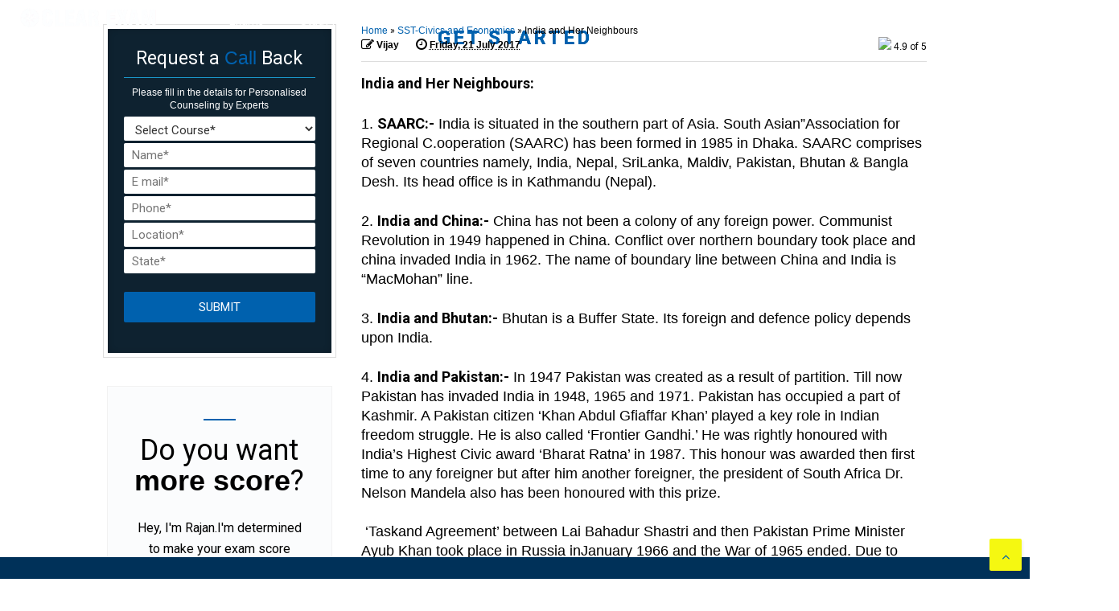

--- FILE ---
content_type: text/html; charset=utf-8
request_url: https://www.google.com/recaptcha/api2/aframe
body_size: 266
content:
<!DOCTYPE HTML><html><head><meta http-equiv="content-type" content="text/html; charset=UTF-8"></head><body><script nonce="jeHzvl0GD0QnaWeQHyH25A">/** Anti-fraud and anti-abuse applications only. See google.com/recaptcha */ try{var clients={'sodar':'https://pagead2.googlesyndication.com/pagead/sodar?'};window.addEventListener("message",function(a){try{if(a.source===window.parent){var b=JSON.parse(a.data);var c=clients[b['id']];if(c){var d=document.createElement('img');d.src=c+b['params']+'&rc='+(localStorage.getItem("rc::a")?sessionStorage.getItem("rc::b"):"");window.document.body.appendChild(d);sessionStorage.setItem("rc::e",parseInt(sessionStorage.getItem("rc::e")||0)+1);localStorage.setItem("rc::h",'1768818189539');}}}catch(b){}});window.parent.postMessage("_grecaptcha_ready", "*");}catch(b){}</script></body></html>

--- FILE ---
content_type: application/javascript; charset=UTF-8
request_url: https://wi.likebtn.com/w/i/?s=%7B%22h%22%3A%22www.clearctet.com%22%2C%22s%22%3A%22%22%2C%22i%22%3A%5B%220ef341c84a05%22%5D%7D&lb=lb_json
body_size: -329
content:
lb_json({"p":0,"di":0,"e":"","is":[{"ha":"0ef341c84a05","l":0,"d":0}]})

--- FILE ---
content_type: application/javascript; charset=utf-8
request_url: https://clientcdn.pushengage.com/core/a199524719c45c416c039735d53f3719.js
body_size: 469
content:
(function(w, d) {
    w.PushEngage = w.PushEngage || [];
    PushEngage.push(['init', {
        appId: 'a199524719c45c416c039735d53f3719',
        isLegacySDK: true,
        isShopifySite: false
    }]);

    const e = d.createElement('script');

    e.src = 'https://clientcdn.pushengage.com/sdks/pushengage-web-sdk.js';
    e.async = true;
    e.type = 'text/javascript';
    d.head.appendChild(e);
  })(window, document);(()=>{"use strict";var e={65:(e,n)=>{Object.defineProperty(n,"__esModule",{value:!0}),n.getV1SDKMethods=void 0;n.getV1SDKMethods=function(){return{subscribe:function(e,n){window._peq=window._peq||[],window._peq.push(["init",e,n])},isSubscribed:function(e){window._peq=window._peq||[],window._peq.push(["is-subscribed",e])},addSubscriberToSegment:function(e,n){window._peq=window._peq||[],window._peq.push(["add-to-segment",e,n])},removeSubscriberFromSegment:function(e,n){window._peq=window._peq||[],window._peq.push(["remove-to-segment",e,n])},addProfileId:function(e,n){window._peq=window._peq||[],window._peq.push(["add-to-profile",e,n])},addSubscriberToDynamicSegment:function(e,n,o){window._peq=window._peq||[],window._peq.push(["add-to-dynamic-segment",e,n,o])},addSegmentsInStorage:function(){}}}}},n={};function o(i){var d=n[i];if(void 0!==d)return d.exports;var t=n[i]={exports:{}};return e[i](t,t.exports,o),t.exports}var i;i=o(65),"undefined"!=typeof window&&(window._pe=Object.freeze((0,i.getV1SDKMethods)()))})();

--- FILE ---
content_type: text/javascript; charset=UTF-8
request_url: https://www.clearctet.com/feeds/posts/default/-/SST-Civics%20and%20Economics?max-results=3&start-index=3&alt=json-in-script&callback=jQuery21408743124819649104_1768818186058&_=1768818186059
body_size: 7880
content:
// API callback
jQuery21408743124819649104_1768818186058({"version":"1.0","encoding":"UTF-8","feed":{"xmlns":"http://www.w3.org/2005/Atom","xmlns$openSearch":"http://a9.com/-/spec/opensearchrss/1.0/","xmlns$blogger":"http://schemas.google.com/blogger/2008","xmlns$georss":"http://www.georss.org/georss","xmlns$gd":"http://schemas.google.com/g/2005","xmlns$thr":"http://purl.org/syndication/thread/1.0","id":{"$t":"tag:blogger.com,1999:blog-5140436504468951946"},"updated":{"$t":"2025-07-14T09:20:32.831+05:30"},"category":[{"term":"CTET"},{"term":"DSSSB"},{"term":"Latest Articles"},{"term":"Quiz"},{"term":"NCF"},{"term":"KVS"},{"term":"Study Notes"},{"term":"Child Development"},{"term":"Child Pedagogy"},{"term":"CDP"},{"term":"Child Development Pedagogy"},{"term":"Mock test"},{"term":"CTET QUIZ"},{"term":"Reasoning"},{"term":"SST-History"},{"term":"English"},{"term":"Verbal Ability"},{"term":"Notification"},{"term":"English-Pedagogy"},{"term":"Syllabus"},{"term":"Quant"},{"term":"Quantitative Aptitude"},{"term":"Revision of the Day"},{"term":"EVS Pedagogy"},{"term":"SST- Geography"},{"term":"SST-Civics and Economics"},{"term":"English Pedagogy"},{"term":"Maths Pedagogy"},{"term":"SST Pedagogy"},{"term":"Science Pedagogy"},{"term":"admit-card"},{"term":"Featured"},{"term":"Results"},{"term":"Cloze Test"},{"term":"Latest News"},{"term":"DSSSB Coaching"},{"term":"EVS-Pedagogy"},{"term":"Cut Off"},{"term":"DSSSB Teachers"},{"term":"Educational Psychology"},{"term":"Other Pedagogy"},{"term":"Answer Key"},{"term":"Clock Calendar"},{"term":"Imp-Tips"},{"term":"PRT"},{"term":"Quant Notes"},{"term":"Alphabetical Series"},{"term":"Analogies"},{"term":"CTET 2020 Notification"},{"term":"CTET Coaching"},{"term":"Coding Decoding"},{"term":"English Grammar"},{"term":"Exams"},{"term":"Hindi"},{"term":"Idioms"},{"term":"Number Series"},{"term":"Seating Arrangement"},{"term":"Spelling"},{"term":"Venn Diagram"},{"term":"Vocabulary"},{"term":"Blood Relation"},{"term":"CTET 2020"},{"term":"Ctet eligibility"},{"term":"DSSSB Exam"},{"term":"Direction Sense Test"},{"term":"Download kvs Syllabus"},{"term":"Grammar"},{"term":"Jumbled Sentences"},{"term":"Number Puzzle"},{"term":"PGT"},{"term":"Psychology"},{"term":"Syllogism"},{"term":"Teachers Vacancies"},{"term":"UPTET 2019 Answer Key"},{"term":"ctet application form"},{"term":"ctet study material for maths and science"},{"term":"kvs syllabus primary teacher"},{"term":"kvs teacher recruitment 2018"},{"term":"news"},{"term":"Allegation"},{"term":"Anagrams"},{"term":"Average"},{"term":"CTET Application Form 2018"},{"term":"CTET Coaching in Dwarka"},{"term":"CTET Coaching in New Seemapuri"},{"term":"CTET Eligibility Criteria 2018"},{"term":"CTET Eligibility Criteria 2019"},{"term":"CTET Preparation"},{"term":"CTET Question Papers"},{"term":"CTET-2017"},{"term":"Cistern"},{"term":"Compound Interest"},{"term":"Ctet application"},{"term":"DSSSB 2020 Teacher Recruitment"},{"term":"DSSSB 2020 Teacher Recruitment Notification OUT"},{"term":"DSSSB Admit card"},{"term":"DSSSB Teachers Selection"},{"term":"Data Interpretation"},{"term":"Development Process"},{"term":"Dice Test"},{"term":"Distance"},{"term":"EXAM"},{"term":"Education"},{"term":"Eligibility"},{"term":"Environment"},{"term":"Forgetting"},{"term":"General Science-Biology"},{"term":"Geometry"},{"term":"Guest Teachers"},{"term":"Hall Ticket"},{"term":"Heights \u0026 Distance"},{"term":"Heredity"},{"term":"Intelligence"},{"term":"KVS syllabus"},{"term":"Latest-Articles"},{"term":"Learning"},{"term":"MOCK TEST-DSSSB QUIZ"},{"term":"Memory"},{"term":"Mensuration"},{"term":"Mixture"},{"term":"Motivation"},{"term":"Notifications"},{"term":"Number System"},{"term":"Partnership"},{"term":"Percentage"},{"term":"Permutation Combination"},{"term":"Personality"},{"term":"Pipes"},{"term":"Probability"},{"term":"Profit Loss"},{"term":"Progression"},{"term":"Question Paper"},{"term":"Ratio Proportion"},{"term":"Religious-Social"},{"term":"Simple Interest"},{"term":"Speed"},{"term":"TGT"},{"term":"Time"},{"term":"UPTET 2019"},{"term":"UPTET 2019 Result"},{"term":"UPTET news"},{"term":"Vacancy"},{"term":"Work"},{"term":"answer-key"},{"term":"best ctet coaching in delhi"},{"term":"cbse ctet admit card"},{"term":"ctet application form last date"},{"term":"ctet coaching centre delhi"},{"term":"ctet coaching in delhi"},{"term":"ctet coaching institute in delhi"},{"term":"ctet exam admit card"},{"term":"ctet exam study material"},{"term":"ctet examination pattern"},{"term":"ctet hall ticket"},{"term":"ctet preparation books"},{"term":"ctet previous paper"},{"term":"ctet previous year solved paper"},{"term":"ctet result"},{"term":"ctet study material"},{"term":"ctet study material in english"},{"term":"ctet syllabus 2018"},{"term":"ctet syllabus 2019"},{"term":"dsssb admit card 2018"},{"term":"dsssb admit card download"},{"term":"dsssb eligibility criteria"},{"term":"dsssb exam syllabus"},{"term":"dsssb pgt eligibility list"},{"term":"dsssb study material"},{"term":"dsssb study material pdf"},{"term":"dsssb teachers eligibility criteria"},{"term":"how to prepare for ctet 2018"},{"term":"job alerts"},{"term":"kvs dass exam date 2018"},{"term":"kvs exam pattern for pgt english"},{"term":"kvs latest updates"},{"term":"kvs online recruitment 2018"},{"term":"kvs syllabus 2019"},{"term":"kvs syllabus pgt hindi"},{"term":"kvs tgt maths syllabus"},{"term":"kvs tgt pgt recruitment 2018"},{"term":"study material for dsssb exam"}],"title":{"type":"text","$t":"Clear CTET - Coaching Institute for CTET, DSSSB and KVS"},"subtitle":{"type":"html","$t":"Clear Exam, an initiative by Success Mantra is a coaching institute for CTET\/DSSSB\/KVS in Delhi which provides quality education to students preparing for CTET, DSSSB and KVS."},"link":[{"rel":"http://schemas.google.com/g/2005#feed","type":"application/atom+xml","href":"https:\/\/www.clearctet.com\/feeds\/posts\/default"},{"rel":"self","type":"application/atom+xml","href":"https:\/\/www.blogger.com\/feeds\/5140436504468951946\/posts\/default\/-\/SST-Civics+and+Economics?alt=json-in-script\u0026start-index=3\u0026max-results=3"},{"rel":"alternate","type":"text/html","href":"https:\/\/www.clearctet.com\/search\/label\/SST-Civics%20and%20Economics"},{"rel":"hub","href":"http://pubsubhubbub.appspot.com/"},{"rel":"previous","type":"application/atom+xml","href":"https:\/\/www.blogger.com\/feeds\/5140436504468951946\/posts\/default\/-\/SST-Civics+and+Economics\/-\/SST-Civics+and+Economics?alt=json-in-script\u0026start-index=1\u0026max-results=3"},{"rel":"next","type":"application/atom+xml","href":"https:\/\/www.blogger.com\/feeds\/5140436504468951946\/posts\/default\/-\/SST-Civics+and+Economics\/-\/SST-Civics+and+Economics?alt=json-in-script\u0026start-index=6\u0026max-results=3"}],"author":[{"name":{"$t":"Admin"},"uri":{"$t":"http:\/\/www.blogger.com\/profile\/00259023380863875444"},"email":{"$t":"noreply@blogger.com"},"gd$image":{"rel":"http://schemas.google.com/g/2005#thumbnail","width":"16","height":"16","src":"https:\/\/img1.blogblog.com\/img\/b16-rounded.gif"}}],"generator":{"version":"7.00","uri":"http://www.blogger.com","$t":"Blogger"},"openSearch$totalResults":{"$t":"12"},"openSearch$startIndex":{"$t":"3"},"openSearch$itemsPerPage":{"$t":"3"},"entry":[{"id":{"$t":"tag:blogger.com,1999:blog-5140436504468951946.post-8539942787558203468"},"published":{"$t":"2017-07-21T17:00:00.002+05:30"},"updated":{"$t":"2017-07-21T17:00:41.236+05:30"},"category":[{"scheme":"http://www.blogger.com/atom/ns#","term":"SST-Civics and Economics"}],"title":{"type":"text","$t":"Democracy and Political Parties"},"content":{"type":"html","$t":"\u003Cdiv dir=\"ltr\" style=\"text-align: left;\" trbidi=\"on\"\u003E\n\u003Cspan style=\"background-color: white; font-family: Arial, Tahoma, Helvetica, FreeSans, sans-serif; font-size: 18px;\"\u003E\u003Cb\u003EDemocracy and Political Parties:\u003C\/b\u003E\u003C\/span\u003E\u003Cbr \/\u003E\n\u003Cspan style=\"background-color: white; color: #333333; font-family: Arial, Tahoma, Helvetica, FreeSans, sans-serif; font-size: 18px;\"\u003E\u003Cb\u003E\u003Cbr \/\u003E\u003C\/b\u003E\u003C\/span\u003E\n\u003Cspan style=\"font-family: Arial, Tahoma, Helvetica, FreeSans, sans-serif;\"\u003E\u003Cspan style=\"font-size: 18px;\"\u003E\u003Cb\u003EDemocracy:-\u003C\/b\u003E The Glorious Revolution which developed the democracy took place in 1688 in England. It is also known as Blood less Revolution. The Modern Democracy began in Europe.\u003C\/span\u003E\u003C\/span\u003E\u003Cbr \/\u003E\n\u003Cspan style=\"font-family: Arial, Tahoma, Helvetica, FreeSans, sans-serif;\"\u003E\u003Cspan style=\"font-size: 18px;\"\u003E\u003Cspan style=\"white-space: pre;\"\u003E \u003C\/span\u003EA Government consists of (i) the legislature, (ii) the executive and (iii) the judiciary.\u003C\/span\u003E\u003C\/span\u003E\u003Cbr \/\u003E\n\u003Cspan style=\"font-family: Arial, Tahoma, Helvetica, FreeSans, sans-serif;\"\u003E\u003Cspan style=\"font-size: 18px;\"\u003E\u003Cbr \/\u003E\u003C\/span\u003E\u003C\/span\u003E\n\u003Cspan style=\"font-family: Arial, Tahoma, Helvetica, FreeSans, sans-serif;\"\u003E\u003Cspan style=\"font-size: 18px;\"\u003E\u003Cb\u003EElections and Political Parties:-\u003C\/b\u003E\u003C\/span\u003E\u003C\/span\u003E\u003Cbr \/\u003E\n\u003Cspan style=\"font-family: Arial, Tahoma, Helvetica, FreeSans, sans-serif;\"\u003E\u003Cspan style=\"font-size: 18px;\"\u003E(1)\u003Cspan style=\"white-space: pre;\"\u003E \u003C\/span\u003ETo make sure that elections are free and fair, elections are managed by an independent body called the Election Commission. The Election Commissioners are appointed by the President. The Election Commission manages the election of the President, Vice President, Lok Sabha, Rajya Sabha, Vidhan Sabha and Vidhan Parishads. The head of the Election Commission is the Chief Election Commissioner. It is the Commission’s task to approve election symbols to the political parties, it can cancel the election symbol of any political party and it gives and cancels as well as the recognition of the political parties.\u003C\/span\u003E\u003C\/span\u003E\u003Cbr \/\u003E\n\u003Cspan style=\"font-family: Arial, Tahoma, Helvetica, FreeSans, sans-serif;\"\u003E\u003Cspan style=\"font-size: 18px;\"\u003E(2)\u003Cspan style=\"white-space: pre;\"\u003E \u003C\/span\u003EIn America there is a Bi-Party System (Two-Parry System) (1) Democratic Party and (2) Republican party\u003C\/span\u003E\u003C\/span\u003E\u003Cbr \/\u003E\n\u003Cspan style=\"font-family: Arial, Tahoma, Helvetica, FreeSans, sans-serif;\"\u003E\u003Cspan style=\"font-size: 18px;\"\u003E(3)\u003Cspan style=\"white-space: pre;\"\u003E \u003C\/span\u003E\u003Cb\u003ESymbols:- \u003C\/b\u003EIn Britain there are three Parties (1) Conservative (2) Labour (3) Liberal\u003C\/span\u003E\u003C\/span\u003E\u003Cbr \/\u003E\n\u003Cspan style=\"font-family: Arial, Tahoma, Helvetica, FreeSans, sans-serif;\"\u003E\u003Cspan style=\"font-size: 18px;\"\u003E(4)\u003Cspan style=\"white-space: pre;\"\u003E \u003C\/span\u003EIndia have multi-party system.\u003C\/span\u003E\u003C\/span\u003E\u003Cbr \/\u003E\n\u003Cspan style=\"font-family: Arial, Tahoma, Helvetica, FreeSans, sans-serif;\"\u003E\u003Cspan style=\"font-size: 18px;\"\u003E(5)\u003Cspan style=\"white-space: pre;\"\u003E \u003C\/span\u003EIn India, a party is called a national party, if it is recognised by the Election Commission in four or more states.\u003C\/span\u003E\u003C\/span\u003E\u003Cbr \/\u003E\n\u003Cspan style=\"font-family: Arial, Tahoma, Helvetica, FreeSans, sans-serif;\"\u003E\u003Cspan style=\"font-size: 18px;\"\u003E\u003Cbr \/\u003E\u003C\/span\u003E\u003C\/span\u003E\n\u003Cspan style=\"font-family: Arial, Tahoma, Helvetica, FreeSans, sans-serif;\"\u003E\u003Cspan style=\"font-size: 18px;\"\u003E\u003Cb\u003ESome Main Regional Parties in India\u003C\/b\u003E\u003C\/span\u003E\u003C\/span\u003E\u003Cbr \/\u003E\n\u003Cspan style=\"font-family: Arial, Tahoma, Helvetica, FreeSans, sans-serif;\"\u003E\u003Cspan style=\"font-size: 18px;\"\u003E\u003Cb\u003EUttar Pradesh\u003C\/b\u003E - Samaj Vadi Party, Bahujan Samaj Party ; \u003Cb\u003EAndhra Pradesh\u003C\/b\u003E— Telgu Desham ;\u003Cb\u003ETamil Nadu\u003C\/b\u003E - D.M.K., Anna D.M.K. \u0026amp; T.M.C ; \u003Cb\u003ESikkim \u003C\/b\u003E— Sikkim Sangram Parishad; \u003Cb\u003EMaharashtra\u003C\/b\u003E -Shiv Sena ; \u003Cb\u003EJ \u0026amp; K \u003C\/b\u003E-National Conference and People’s Democratic Party; \u003Cb\u003EPunjab \u003C\/b\u003E~ Akali Dal;\u003Cb\u003E Haryana\u003C\/b\u003E — Haryana Vikas Party and Indian Lok Dal ; \u003Cb\u003EAssam\u003C\/b\u003E - Assam Gana Parishad ; \u003Cb\u003EBihar \u003C\/b\u003E~ Rashtriya Janta. Dal.\u003C\/span\u003E\u003C\/span\u003E\u003Cbr \/\u003E\n\u003Cspan style=\"font-family: Arial, Tahoma, Helvetica, FreeSans, sans-serif;\"\u003E\u003Cspan style=\"font-size: 18px;\"\u003E\u003Cbr \/\u003E\u003C\/span\u003E\u003C\/span\u003E\n\u003Cspan style=\"font-family: Arial, Tahoma, Helvetica, FreeSans, sans-serif;\"\u003E\u003Cspan style=\"font-size: 18px;\"\u003E\u003Cb\u003ESome facts about some important parties:-\u003C\/b\u003E\u003C\/span\u003E\u003C\/span\u003E\u003Cbr \/\u003E\n\u003Cspan style=\"font-family: Arial, Tahoma, Helvetica, FreeSans, sans-serif;\"\u003E\u003Cspan style=\"font-size: 18px;\"\u003E(1)\u003Cspan style=\"white-space: pre;\"\u003E \u003C\/span\u003E\u003Cb\u003ECongress:- \u003C\/b\u003EFounded by a retired ICS. Officer A.O. Hume in 1885.-Pt. Jawaharlal Nehru remained the Prime Minister since 1947 to 1964, Sh. Lal Bahadur Shastri from 1964 to 1966, Smt. Indira Gandhi from 1966 to 1977 \u0026amp; again from 1980 to 1984. Rajiv Gandhi from 1984 to 1989. Narshima Rao from 1991 to 1996 remained the Prime Minister Congress (Indira) was founded in 1978.\u003C\/span\u003E\u003C\/span\u003E\u003Cbr \/\u003E\n\u003Cspan style=\"font-family: Arial, Tahoma, Helvetica, FreeSans, sans-serif;\"\u003E\u003Cspan style=\"font-size: 18px;\"\u003E(2)\u003Cspan style=\"white-space: pre;\"\u003E \u003C\/span\u003E\u003Cb\u003EJanta Party:- \u003C\/b\u003EFounded in 1977 by Jai Prakash Narayan. (Morarji Desai was the P.M. of India in 1977)\u003C\/span\u003E\u003C\/span\u003E\u003Cbr \/\u003E\n\u003Cspan style=\"font-family: Arial, Tahoma, Helvetica, FreeSans, sans-serif;\"\u003E\u003Cspan style=\"font-size: 18px;\"\u003E(3)\u003Cspan style=\"white-space: pre;\"\u003E \u003C\/span\u003E\u003Cb\u003EBXP:- \u003C\/b\u003EFirst known as Jan Sangh, B.J.P. was founded in 1980. In 1996, 1998 and 1999, Atal Behari Vajpayee became the P.M. of India.\u003C\/span\u003E\u003C\/span\u003E\u003Cbr \/\u003E\n\u003Cspan style=\"font-family: Arial, Tahoma, Helvetica, FreeSans, sans-serif;\"\u003E\u003Cspan style=\"font-size: 18px;\"\u003E(4)\u003Cspan style=\"white-space: pre;\"\u003E \u003C\/span\u003E\u003Cb\u003ELok Dal:- \u003C\/b\u003EFounded by Sh. Charan Singh in 1979.\u003C\/span\u003E\u003C\/span\u003E\u003Cbr \/\u003E\n\u003Cspan style=\"font-family: Arial, Tahoma, Helvetica, FreeSans, sans-serif;\"\u003E\u003Cspan style=\"font-size: 18px;\"\u003E(5)\u003Cspan style=\"white-space: pre;\"\u003E \u003C\/span\u003E\u003Cb\u003EJanta Dal:\u003C\/b\u003E- Founded by V.P. Singh in 1989. V.P. Singh was the P.M. in 1989.\u003C\/span\u003E\u003C\/span\u003E\u003Cbr \/\u003E\n\u003Cspan style=\"font-family: Arial, Tahoma, Helvetica, FreeSans, sans-serif;\"\u003E\u003Cspan style=\"background-color: white; font-size: 18px;\"\u003E\u003C\/span\u003E\u003C\/span\u003E\u003Cbr \/\u003E\n\u003Cspan style=\"font-family: Arial, Tahoma, Helvetica, FreeSans, sans-serif;\"\u003E\u003Cspan style=\"font-size: 18px;\"\u003E(6)\u003Cspan style=\"white-space: pre;\"\u003E \u003C\/span\u003E\u003Cb\u003ECommunist Parties:-\u003C\/b\u003E Formed in 1925. In India there are two Communist Parties, the C.P.I, and C.P.I. (Marxist). These two parties had a common origin but in 1964 those two broke away from the C.P.I, fromed the CPI (M). At present, the CPI (M) has a great deal of support in West Bengal, Tripura and Kerala.\u003C\/span\u003E\u003C\/span\u003E\u003Cbr \/\u003E\n\u003Cdiv\u003E\n\u003Cbr \/\u003E\u003C\/div\u003E\n\u003C\/div\u003E\n"},"link":[{"rel":"edit","type":"application/atom+xml","href":"https:\/\/www.blogger.com\/feeds\/5140436504468951946\/posts\/default\/8539942787558203468"},{"rel":"self","type":"application/atom+xml","href":"https:\/\/www.blogger.com\/feeds\/5140436504468951946\/posts\/default\/8539942787558203468"},{"rel":"alternate","type":"text/html","href":"https:\/\/www.clearctet.com\/2017\/07\/democracy-and-political-parties.html","title":"Democracy and Political Parties"}],"author":[{"name":{"$t":"Unknown"},"email":{"$t":"noreply@blogger.com"},"gd$image":{"rel":"http://schemas.google.com/g/2005#thumbnail","width":"16","height":"16","src":"https:\/\/img1.blogblog.com\/img\/b16-rounded.gif"}}]},{"id":{"$t":"tag:blogger.com,1999:blog-5140436504468951946.post-4513136316709452533"},"published":{"$t":"2017-07-21T16:56:00.004+05:30"},"updated":{"$t":"2017-07-21T16:56:46.445+05:30"},"category":[{"scheme":"http://www.blogger.com/atom/ns#","term":"SST-Civics and Economics"}],"title":{"type":"text","$t":"The Judiciary"},"content":{"type":"html","$t":"\u003Cdiv dir=\"ltr\" style=\"text-align: left;\" trbidi=\"on\"\u003E\n\u003Cspan style=\"background-color: white; font-family: Arial, Tahoma, Helvetica, FreeSans, sans-serif; font-size: 18px;\"\u003E\u003Cb\u003EThe Judiciary:\u003C\/b\u003E\u003C\/span\u003E\u003Cbr \/\u003E\n\u003Cspan style=\"background-color: white; font-family: Arial, Tahoma, Helvetica, FreeSans, sans-serif; font-size: 18px;\"\u003E\u003Cb\u003E\u003Cbr \/\u003E\u003C\/b\u003E\u003C\/span\u003E\n\u003Cspan style=\"font-family: Arial, Tahoma, Helvetica, FreeSans, sans-serif;\"\u003E\u003Cspan style=\"font-size: 18px;\"\u003EOur Judiciary is separate from our Executive. This principle is called the separation of the executive from the Judiciary. This means that as far as possible the same official should not have both executive and judicial functions. India has a single unified judicial system. This means that all other courts act under Supreme Court.\u003C\/span\u003E\u003C\/span\u003E\u003Cbr \/\u003E\n\u003Cspan style=\"font-family: Arial, Tahoma, Helvetica, FreeSans, sans-serif;\"\u003E\u003Cspan style=\"font-size: 18px;\"\u003E\u003Cbr \/\u003E\u003C\/span\u003E\u003C\/span\u003E\n\u003Cspan style=\"font-family: Arial, Tahoma, Helvetica, FreeSans, sans-serif;\"\u003E\u003Cspan style=\"font-size: 18px;\"\u003E\u003Cb\u003EDifferent Courts of the Country:-\u003C\/b\u003E\u003C\/span\u003E\u003C\/span\u003E\u003Cbr \/\u003E\n\u003Cspan style=\"font-family: Arial, Tahoma, Helvetica, FreeSans, sans-serif;\"\u003E\u003Cspan style=\"font-size: 18px;\"\u003E1.\u003Cspan style=\"white-space: pre;\"\u003E \u003C\/span\u003E\u003Cb\u003EThe Supreme Court:-\u003C\/b\u003E The Supreme Court is in New Delhi. It is made up of a Chief Justice of India and 25 other judges. The Judges of Supreme Court hold office until the age of 65. In making the appointment of the Chief Justice the President Can consult other judges of the Supreme Court but in case of the appointment of other judges, the Chief Justice is always consulted.\u003C\/span\u003E\u003C\/span\u003E\u003Cbr \/\u003E\n\u003Cspan style=\"font-family: Arial, Tahoma, Helvetica, FreeSans, sans-serif;\"\u003E\u003Cspan style=\"font-size: 18px;\"\u003E(i)\u003Cspan style=\"white-space: pre;\"\u003E \u003C\/span\u003E\u003Cb\u003EQualifications of the Chief Justice and Other Judges:-\u003C\/b\u003E Indian citizen who has served as an advocate in a High Court for at least 10 years or a judge of a High Court for 5 years or a distinguished jurist in the opinion of the President.\u003C\/span\u003E\u003C\/span\u003E\u003Cbr \/\u003E\n\u003Cspan style=\"font-family: Arial, Tahoma, Helvetica, FreeSans, sans-serif;\"\u003E\u003Cspan style=\"font-size: 18px;\"\u003E(ii)\u003Cspan style=\"white-space: pre;\"\u003E \u003C\/span\u003E\u003Cb\u003ERemoval of the Judges:-\u003C\/b\u003E The judges of the Supreme Court and the High Courts can be removed before time only by a special procedure called (Impeachment). They can be removed on the ground of proven misbehavior or incapacity. The Parliament (both houses) should pass the resolution by a two-third majority of the members present and voting, and this number again, should not be less than a majority of the total membership of the house. Then President can by an order remove the Judge. The Judge facing the impeachment is provided the chance to put his side into his defence.\u003C\/span\u003E\u003C\/span\u003E\u003Cbr \/\u003E\n\u003Cspan style=\"font-family: Arial, Tahoma, Helvetica, FreeSans, sans-serif;\"\u003E\u003Cspan style=\"font-size: 18px;\"\u003E(iii)\u003Cb\u003E\u003Cspan style=\"white-space: pre;\"\u003E \u003C\/span\u003ESalaries:- \u003C\/b\u003EThe salary of the Chief Justice of India is Rs. 100,000 and of other judges is Rs 90,000.\u003C\/span\u003E\u003C\/span\u003E\u003Cbr \/\u003E\n\u003Cspan style=\"font-family: Arial, Tahoma, Helvetica, FreeSans, sans-serif;\"\u003E\u003Cspan style=\"font-size: 18px;\"\u003E\u003Cbr \/\u003E\u003C\/span\u003E\u003C\/span\u003E\n\u003Cspan style=\"font-family: Arial, Tahoma, Helvetica, FreeSans, sans-serif;\"\u003E\u003Cspan style=\"font-size: 18px;\"\u003E\u003Cb\u003EJurisdiction of Supreme Court:-\u003C\/b\u003E\u003C\/span\u003E\u003C\/span\u003E\u003Cbr \/\u003E\n\u003Cspan style=\"font-family: Arial, Tahoma, Helvetica, FreeSans, sans-serif;\"\u003E\u003Cspan style=\"font-size: 18px;\"\u003E(1)\u003Cspan style=\"white-space: pre;\"\u003E \u003C\/span\u003E\u003Cb\u003EOriginal Jurisdiction:- \u003C\/b\u003EThe cases that can come only before the Supreme Court are called the matters of original jurisdiction. These are cases in which (i) the dispute is between the Government of India and one or more states, (ii) between the Government of India and one or more states on the one side and one or more states on the other, and (iii) between two or more states, These types of cases cannot be heared by any other court (If a citizen feels that his fundamental rights have^been taken away, he can go straight to the Supreme Court.)\u003C\/span\u003E\u003C\/span\u003E\u003Cbr \/\u003E\n\u003Cspan style=\"font-family: Arial, Tahoma, Helvetica, FreeSans, sans-serif;\"\u003E\u003Cspan style=\"font-size: 18px;\"\u003E(2)\u003Cspan style=\"white-space: pre;\"\u003E \u003C\/span\u003E\u003Cb\u003EAppellate Jurisdiction:-\u003C\/b\u003E Any person can go to Supreme Court and appeal to the Supreme Court against the decision given by the lower court (High Court or National Tribunal). Three types of appeals can be made to the Supreme Court:- (i) interpretation of Constitution (ii) Civil cases and (iii) Criminal cases.\u003C\/span\u003E\u003C\/span\u003E\u003Cbr \/\u003E\n\u003Cspan style=\"font-family: Arial, Tahoma, Helvetica, FreeSans, sans-serif;\"\u003E\u003Cspan style=\"font-size: 18px;\"\u003E(3)\u003Cspan style=\"white-space: pre;\"\u003E \u003C\/span\u003E\u003Cb\u003EAdvisory Jurisdiction:-\u003C\/b\u003E The President can consult the Supreme Court for its advice. The Supreme Court in such cases would consider it, and give its opinion to the President^ but such opinion is not binding on the President.\u003C\/span\u003E\u003C\/span\u003E\u003Cbr \/\u003E\n\u003Cspan style=\"font-family: Arial, Tahoma, Helvetica, FreeSans, sans-serif;\"\u003E\u003Cspan style=\"font-size: 18px;\"\u003ECourt of Record:- Supreme Court is a court of record.This means that all the decisions and proceedings of Supreme Court are kept as records. These decisions can be put as examples before any court.\u003C\/span\u003E\u003C\/span\u003E\u003Cbr \/\u003E\n\u003Cspan style=\"font-family: Arial, Tahoma, Helvetica, FreeSans, sans-serif;\"\u003E\u003Cspan style=\"font-size: 18px;\"\u003E\u003Cbr \/\u003E\u003C\/span\u003E\u003C\/span\u003E\n\u003Cspan style=\"font-family: Arial, Tahoma, Helvetica, FreeSans, sans-serif;\"\u003E\u003Cspan style=\"font-size: 18px;\"\u003E2.\u003Cspan style=\"white-space: pre;\"\u003E \u003C\/span\u003E\u003Cb\u003EThe High Courts:-\u003C\/b\u003E\u003C\/span\u003E\u003C\/span\u003E\u003Cbr \/\u003E\n\u003Cspan style=\"font-family: Arial, Tahoma, Helvetica, FreeSans, sans-serif;\"\u003E\u003Cspan style=\"font-size: 18px;\"\u003E(i)\u003Cspan style=\"white-space: pre;\"\u003E \u003C\/span\u003EOrdinarily every state has a High Court, but two states may have one High Court. Haryana and Punjab have one High Court (Chandigarh).\u003C\/span\u003E\u003C\/span\u003E\u003Cbr \/\u003E\n\u003Cspan style=\"font-family: Arial, Tahoma, Helvetica, FreeSans, sans-serif;\"\u003E\u003Cspan style=\"font-size: 18px;\"\u003E(ii)\u003Cspan style=\"white-space: pre;\"\u003E \u003C\/span\u003EThere are 21 High Courts in India. Although India has 28 states. Delhi is the only Union Territory which has its own High Court.\u003C\/span\u003E\u003C\/span\u003E\u003Cbr \/\u003E\n\u003Cspan style=\"font-family: Arial, Tahoma, Helvetica, FreeSans, sans-serif;\"\u003E\u003Cspan style=\"font-size: 18px;\"\u003E(iii)\u003Cspan style=\"white-space: pre;\"\u003E \u003C\/span\u003EThe High Court consists of a Chief Justice and some other judges. In case of appointing the Chief Justice of a High Court the President consults the Chief Justice oflndia and the State Govemor When he appoints the other High Court Judges, he consults apart from these two, the Chief Justice, of the High Court.\u003C\/span\u003E\u003C\/span\u003E\u003Cbr \/\u003E\n\u003Cspan style=\"font-family: Arial, Tahoma, Helvetica, FreeSans, sans-serif;\"\u003E\u003Cspan style=\"font-size: 18px;\"\u003E(iv)\u003Cspan style=\"white-space: pre;\"\u003E \u003C\/span\u003EThe Judges High Court retire at the age of 62.\u003C\/span\u003E\u003C\/span\u003E\u003Cbr \/\u003E\n\u003Cspan style=\"font-family: Arial, Tahoma, Helvetica, FreeSans, sans-serif;\"\u003E\u003Cspan style=\"background-color: white; font-size: 18px;\"\u003E\u003C\/span\u003E\u003C\/span\u003E\u003Cbr \/\u003E\n\u003Cspan style=\"font-family: Arial, Tahoma, Helvetica, FreeSans, sans-serif;\"\u003E\u003Cspan style=\"font-size: 18px;\"\u003E\u003Cb\u003EThe Qualifications:-\u003C\/b\u003E Citizen of India who has served for ten years as an official of the Judiciary, i.e., in a subordinate court; or has been an advocate of a High Court for ten years. The judges of the High Court can be transferred.\u003C\/span\u003E\u003C\/span\u003E\u003Cbr \/\u003E\n\u003Cdiv\u003E\n\u003Cbr \/\u003E\u003C\/div\u003E\n\u003Cspan style=\"background-color: white; font-family: Arial, Tahoma, Helvetica, FreeSans, sans-serif; font-size: 18px;\"\u003E\u003Cb\u003E\u003Cbr \/\u003E\u003C\/b\u003E\u003C\/span\u003E\u003C\/div\u003E\n"},"link":[{"rel":"edit","type":"application/atom+xml","href":"https:\/\/www.blogger.com\/feeds\/5140436504468951946\/posts\/default\/4513136316709452533"},{"rel":"self","type":"application/atom+xml","href":"https:\/\/www.blogger.com\/feeds\/5140436504468951946\/posts\/default\/4513136316709452533"},{"rel":"alternate","type":"text/html","href":"https:\/\/www.clearctet.com\/2017\/07\/the-judiciary.html","title":"The Judiciary"}],"author":[{"name":{"$t":"Unknown"},"email":{"$t":"noreply@blogger.com"},"gd$image":{"rel":"http://schemas.google.com/g/2005#thumbnail","width":"16","height":"16","src":"https:\/\/img1.blogblog.com\/img\/b16-rounded.gif"}}]},{"id":{"$t":"tag:blogger.com,1999:blog-5140436504468951946.post-5245752181227507359"},"published":{"$t":"2017-07-21T16:54:00.003+05:30"},"updated":{"$t":"2017-07-21T16:54:30.193+05:30"},"category":[{"scheme":"http://www.blogger.com/atom/ns#","term":"SST-Civics and Economics"}],"title":{"type":"text","$t":"The State Government"},"content":{"type":"html","$t":"\u003Cdiv dir=\"ltr\" style=\"text-align: left;\" trbidi=\"on\"\u003E\n\u003Cspan style=\"background-color: white; font-family: Arial, Tahoma, Helvetica, FreeSans, sans-serif; font-size: 18px;\"\u003E\u003Cb\u003EThe State Government:\u003C\/b\u003E\u003C\/span\u003E\u003Cbr \/\u003E\n\u003Cspan style=\"background-color: white; color: #333333; font-family: Arial, Tahoma, Helvetica, FreeSans, sans-serif; font-size: 18px;\"\u003E\u003Cbr \/\u003E\u003C\/span\u003E\n\u003Cspan style=\"font-family: Arial, Tahoma, Helvetica, FreeSans, sans-serif;\"\u003E\u003Cspan style=\"font-size: 18px;\"\u003E1.\u003Cspan style=\"white-space: pre;\"\u003E \u003C\/span\u003EIn India, we have a federal system of government. This means that we have two separate levels of government-at the centre and at the state levels.\u003C\/span\u003E\u003C\/span\u003E\u003Cbr \/\u003E\n\u003Cspan style=\"font-family: Arial, Tahoma, Helvetica, FreeSans, sans-serif;\"\u003E\u003Cspan style=\"font-size: 18px;\"\u003E2.\u003Cspan style=\"white-space: pre;\"\u003E \u003C\/span\u003EThe states in India are organised mainly on the principle of languages. Andhra-Pradesh is the first state of India organised on the principle of language (1956).\u003C\/span\u003E\u003C\/span\u003E\u003Cbr \/\u003E\n\u003Cspan style=\"font-family: Arial, Tahoma, Helvetica, FreeSans, sans-serif;\"\u003E\u003Cspan style=\"font-size: 18px;\"\u003E3.\u003Cspan style=\"white-space: pre;\"\u003E \u003C\/span\u003EAt present, the Indian Federation includes 28 States and 7 Union Territories. Seven Union Territories are—(1) Andhaman and Nicobar Islands (2) Chandigarh (3) Dadra and Nagar Haveli (4) Daman and Diu (5) Lakshadweep (6) Pondicherry and (7) National Capital Territory of Delhi.\u003C\/span\u003E\u003C\/span\u003E\u003Cbr \/\u003E\n\u003Cspan style=\"font-family: Arial, Tahoma, Helvetica, FreeSans, sans-serif;\"\u003E\u003Cspan style=\"font-size: 18px;\"\u003E\u003Cbr \/\u003E\u003C\/span\u003E\u003C\/span\u003E\n\u003Cspan style=\"font-family: Arial, Tahoma, Helvetica, FreeSans, sans-serif;\"\u003E\u003Cspan style=\"font-size: 18px;\"\u003E\u003Cb\u003EThe State Legislature:- \u003C\/b\u003EThe legislature of the states are of two types. Only 5 states have bicameral legislatures having two houses. (Uttar Pradesh, Bihar, Karnataka, Jammu \u0026amp; Kashmir, Maharashtra). Others are Unicameral, and have one house. The two houses are known as the Legislative Council or the Vidhan Parishad.\u003C\/span\u003E\u003C\/span\u003E\u003Cbr \/\u003E\n\u003Cspan style=\"font-family: Arial, Tahoma, Helvetica, FreeSans, sans-serif;\"\u003E\u003Cspan style=\"font-size: 18px;\"\u003E1.\u003Cspan style=\"white-space: pre;\"\u003E \u003C\/span\u003E\u003Cb\u003EThe Legislative Assembly or Vidhan Sabha (The Lower House):-\u003C\/b\u003E\u003C\/span\u003E\u003C\/span\u003E\u003Cbr \/\u003E\n\u003Cspan style=\"font-family: Arial, Tahoma, Helvetica, FreeSans, sans-serif;\"\u003E\u003Cspan style=\"font-size: 18px;\"\u003E(i).\u003Cspan style=\"white-space: pre;\"\u003E \u003C\/span\u003EConstitution says that it cannot have more than 500 members, or less than 60. Only Sikkim is the exemption, where no. of members is 40. Uttar Pradesh has the maximum members (406). In Delhi there are 70 members.\u003C\/span\u003E\u003C\/span\u003E\u003Cbr \/\u003E\n\u003Cspan style=\"font-family: Arial, Tahoma, Helvetica, FreeSans, sans-serif;\"\u003E\u003Cspan style=\"font-size: 18px;\"\u003E(ii).\u003Cspan style=\"white-space: pre;\"\u003E \u003C\/span\u003EThe qualifications to become the member of Vidhan Sabha are the same which are required to become the member of Lok Sabha. Vidhan Sabha is more powerful than Vidhan Parishad but it its lower house. The term is of 5 years but can be dissolved before 5 years. The Legislative Assembly elects one of its members as its speaker and another as Deputy Speaker.” They have the same position as the speaker and the deputy speaker of the Lok Sabha have.\u003C\/span\u003E\u003C\/span\u003E\u003Cbr \/\u003E\n\u003Cspan style=\"font-family: Arial, Tahoma, Helvetica, FreeSans, sans-serif;\"\u003E\u003Cspan style=\"font-size: 18px;\"\u003E\u003Cbr \/\u003E\u003C\/span\u003E\u003C\/span\u003E\n\u003Cspan style=\"font-family: Arial, Tahoma, Helvetica, FreeSans, sans-serif;\"\u003E\u003Cspan style=\"font-size: 18px;\"\u003E2.\u003Cspan style=\"white-space: pre;\"\u003E \u003C\/span\u003E\u003Cb\u003EThe Legislative Council or Vidhan Parishad (The Upper House):-\u003C\/b\u003E\u003C\/span\u003E\u003C\/span\u003E\u003Cbr \/\u003E\n\u003Cspan style=\"font-family: Arial, Tahoma, Helvetica, FreeSans, sans-serif;\"\u003E\u003Cspan style=\"font-size: 18px;\"\u003EThis is the Upper house of the State. It cannot be larger in size than one-third of the Legislative Assembly of that particular state. Maximum strength of 108 members is related to Uttar Pradesh. Legislative Council. This is a permanent house and can never be dissolved. The term of it’s members is six years. After every two years it’s one-third members are elected and one-third members retire. The members elect a Chairman and Deputy Chairman from among-themselves.\u003C\/span\u003E\u003C\/span\u003E\u003Cbr \/\u003E\n\u003Cspan style=\"font-family: Arial, Tahoma, Helvetica, FreeSans, sans-serif;\"\u003E\u003Cspan style=\"font-size: 18px;\"\u003E\u003Cbr \/\u003E\u003C\/span\u003E\u003C\/span\u003E\n\u003Cspan style=\"font-family: Arial, Tahoma, Helvetica, FreeSans, sans-serif;\"\u003E\u003Cspan style=\"font-size: 18px;\"\u003E\u003Cb\u003EBill are of two types:-\u003C\/b\u003E\u003C\/span\u003E\u003C\/span\u003E\u003Cbr \/\u003E\n\u003Cspan style=\"font-family: Arial, Tahoma, Helvetica, FreeSans, sans-serif;\"\u003E\u003Cspan style=\"font-size: 18px;\"\u003E1.\u003Cspan style=\"white-space: pre;\"\u003E \u003C\/span\u003E\u003Cb\u003EThe Money Bill:\u003C\/b\u003E Same as the procedure of law making adopted by the Parliament.)\u003C\/span\u003E\u003C\/span\u003E\u003Cbr \/\u003E\n\u003Cspan style=\"font-family: Arial, Tahoma, Helvetica, FreeSans, sans-serif;\"\u003E\u003Cspan style=\"font-size: 18px;\"\u003E2.\u003Cspan style=\"white-space: pre;\"\u003E \u003C\/span\u003E\u003Cb\u003EThe Ordinary Bill:\u003C\/b\u003E\u003C\/span\u003E\u003C\/span\u003E\u003Cbr \/\u003E\n\u003Cspan style=\"font-family: Arial, Tahoma, Helvetica, FreeSans, sans-serif;\"\u003E\u003Cspan style=\"font-size: 18px;\"\u003E\u003Cspan style=\"white-space: pre;\"\u003E \u003C\/span\u003EThe Governor may not give his assent to a bill, but keep it for the consideration of the President. Incase like this, the bill will become a law only when it gets the President’s assent.\u003C\/span\u003E\u003C\/span\u003E\u003Cbr \/\u003E\n\u003Cspan style=\"font-family: Arial, Tahoma, Helvetica, FreeSans, sans-serif;\"\u003E\u003Cspan style=\"font-size: 18px;\"\u003E\u003Cbr \/\u003E\u003C\/span\u003E\u003C\/span\u003E\n\u003Cspan style=\"font-family: Arial, Tahoma, Helvetica, FreeSans, sans-serif;\"\u003E\u003Cspan style=\"font-size: 18px;\"\u003E\u003Cb\u003EThe State Executive\u003C\/b\u003E\u003C\/span\u003E\u003C\/span\u003E\u003Cbr \/\u003E\n\u003Cspan style=\"font-family: Arial, Tahoma, Helvetica, FreeSans, sans-serif;\"\u003E\u003Cspan style=\"font-size: 18px;\"\u003E1.\u003Cspan style=\"white-space: pre;\"\u003E \u003C\/span\u003E\u003Cb\u003EThe Governor:-\u003C\/b\u003E\u003C\/span\u003E\u003C\/span\u003E\u003Cbr \/\u003E\n\u003Cspan style=\"font-family: Arial, Tahoma, Helvetica, FreeSans, sans-serif;\"\u003E\u003Cspan style=\"font-size: 18px;\"\u003E(1)\u003Cspan style=\"white-space: pre;\"\u003E \u003C\/span\u003EThe Governor is the Constitutional Head of the State and all executive powers of the State Government are formally given to the Governor. The Governor is the nominal head of the government. The real head is the Chief Minister. The, Executive of the State consists of the Governor and the Council of Ministers with the Chief Minister as its head. His appointment is made for the term of 5 years by the President. He can be removed from the office any time before the expiry of his term as he holds office \u003Cb\u003Eduring the pleasure of\u003C\/b\u003E the President.\u003C\/span\u003E\u003C\/span\u003E\u003Cbr \/\u003E\n\u003Cspan style=\"font-family: Arial, Tahoma, Helvetica, FreeSans, sans-serif;\"\u003E\u003Cspan style=\"font-size: 18px;\"\u003E(2)\u003Cspan style=\"white-space: pre;\"\u003E \u003C\/span\u003E\u003Cb\u003EQualifications:-\u003C\/b\u003E Age 35 years, Citizen of India, not having any Office of benefit, should not be of a unsound mind and bankrupt.\u003C\/span\u003E\u003C\/span\u003E\u003Cbr \/\u003E\n\u003Cspan style=\"font-family: Arial, Tahoma, Helvetica, FreeSans, sans-serif;\"\u003E\u003Cspan style=\"font-size: 18px;\"\u003E(3)\u003Cspan style=\"white-space: pre;\"\u003E \u003C\/span\u003EThe President can appoint the same person as Governor of more than one state.\u003C\/span\u003E\u003C\/span\u003E\u003Cbr \/\u003E\n\u003Cspan style=\"font-family: Arial, Tahoma, Helvetica, FreeSans, sans-serif;\"\u003E\u003Cspan style=\"font-size: 18px;\"\u003E(4)\u003C\/span\u003E\u003Cspan style=\"font-size: 18px; white-space: pre;\"\u003E \u003C\/span\u003E\u003Cb style=\"font-size: 18px;\"\u003EPresident must always go by the advice of the Council of Ministers but there are some important occasions when the Governor can take his own decision. \u003C\/b\u003E\u003Cspan style=\"font-size: 18px;\"\u003EThese powers are called his discretionary powers. For instance, when no one gets a clear majority-in the Assembly. He can appoint any person of his. will, the Chief Ministers of the state. This discretionary power is not to the President of India. Practically, he is the representative of the Center.\u003C\/span\u003E\u003C\/span\u003E\u003Cbr \/\u003E\n\u003Cspan style=\"font-family: Arial, Tahoma, Helvetica, FreeSans, sans-serif;\"\u003E\u003Cspan style=\"font-size: 18px;\"\u003E\u003Cbr \/\u003E\u003C\/span\u003E\u003C\/span\u003E\n\u003Cspan style=\"font-family: Arial, Tahoma, Helvetica, FreeSans, sans-serif;\"\u003E\u003Cspan style=\"font-size: 18px;\"\u003E2.\u003Cspan style=\"white-space: pre;\"\u003E \u003C\/span\u003E\u003Cb\u003EThe Chief Minister and the Council of Ministers:-\u003C\/b\u003E\u003C\/span\u003E\u003C\/span\u003E\u003Cbr \/\u003E\n\u003Cspan style=\"font-family: Arial, Tahoma, Helvetica, FreeSans, sans-serif;\"\u003E\u003Cspan style=\"font-size: 18px;\"\u003EJust like center\u0026nbsp;there is always a Council of Ministers. The Chief Minister is the main architect and the head of the cabinet. The Governor calls and appoints the person as a Chief, Minister having majority in Vidhan Sabha and the Governor appoints and removes, the minister on the advice of the Chief Minister. The Council of Ministers is collectively responsible to the Legislative Assembly. And, it stays in power as long as it enjoys its confidence. The Chief Minister works as the Chief advisor of the Government and the Governor and remains the leader of Vidhan Sabha. The Council of Minister has three types of Minister:- (1) Cabinet Minister (2) State Ministers (3) Deputy Ministers\u003C\/span\u003E\u003C\/span\u003E\u003Cbr \/\u003E\n\u003Cspan style=\"font-family: Arial, Tahoma, Helvetica, FreeSans, sans-serif;\"\u003E\u003Cspan style=\"font-size: 18px;\"\u003E\u003Cbr \/\u003E\u003C\/span\u003E\u003C\/span\u003E\n\u003Cspan style=\"font-family: Arial, Tahoma, Helvetica, FreeSans, sans-serif;\"\u003E\u003Cspan style=\"font-size: 18px;\"\u003E\u003Cb\u003ESome Other Important Points:-\u003C\/b\u003E\u003C\/span\u003E\u003C\/span\u003E\u003Cbr \/\u003E\n\u003Cspan style=\"font-family: Arial, Tahoma, Helvetica, FreeSans, sans-serif;\"\u003E\u003Cspan style=\"font-size: 18px;\"\u003E(1)\u003Cspan style=\"white-space: pre;\"\u003E \u003C\/span\u003EThe Chief executive of a Union territory is a Chief Commissioner or a Lieutenant Governor. They are appointed by the President. They are responsible to the President. Parliament can also create and remove a Legislative Assembly for Union territories. But these Legislative Assemblies never remains as autonomous. Delhi and Pondicherry, both union territories have Legislative Assembly. National Capital Territory of Delhi has a Legislative Assembly comprising 70 seats headed by Chief Minister.\u003C\/span\u003E\u003C\/span\u003E\u003Cbr \/\u003E\n\u003Cspan style=\"font-family: Arial, Tahoma, Helvetica, FreeSans, sans-serif;\"\u003E\u003Cspan style=\"font-size: 18px;\"\u003E(2)\u003Cspan style=\"white-space: pre;\"\u003E \u003C\/span\u003EIn the states all Ministers are responsible to the Governor.\u003C\/span\u003E\u003C\/span\u003E\u003Cbr \/\u003E\n\u003Cspan style=\"font-family: Arial, Tahoma, Helvetica, FreeSans, sans-serif;\"\u003E\u003Cspan style=\"font-size: 18px;\"\u003E(3)\u003Cspan style=\"white-space: pre;\"\u003E \u003C\/span\u003EThe Governor is sworn in by the Chief Justice of the state High Court of the concerned state,\u003C\/span\u003E\u003C\/span\u003E\u003Cbr \/\u003E\n\u003Cspan style=\"font-family: Arial, Tahoma, Helvetica, FreeSans, sans-serif;\"\u003E\u003Cspan style=\"font-size: 18px;\"\u003E(4)\u003Cspan style=\"white-space: pre;\"\u003E \u003C\/span\u003EThe Chief Minister and the Council of Ministers are sworn in by Governor.\u003C\/span\u003E\u003C\/span\u003E\u003Cbr \/\u003E\n\u003Cspan style=\"font-family: Arial, Tahoma, Helvetica, FreeSans, sans-serif;\"\u003E\u003Cspan style=\"font-size: 18px;\"\u003E(5)\u003Cspan style=\"white-space: pre;\"\u003E \u003C\/span\u003EIn Delhi the Chief Minister and the Council of Ministers is sworn in by Lieutenant Governor on the instructions of the President.\u003C\/span\u003E\u003C\/span\u003E\u003Cbr \/\u003E\n\u003Cspan style=\"font-family: Arial, Tahoma, Helvetica, FreeSans, sans-serif;\"\u003E\u003Cspan style=\"font-size: 18px;\"\u003E(6)\u003Cspan style=\"white-space: pre;\"\u003E \u003C\/span\u003EThe Lieutenant Governor addresses to the President in his resignation.\u003C\/span\u003E\u003C\/span\u003E\u003Cbr \/\u003E\n\u003Cspan style=\"font-family: Arial, Tahoma, Helvetica, FreeSans, sans-serif;\"\u003E\u003Cspan style=\"font-size: 18px;\"\u003E(7)\u003Cspan style=\"white-space: pre;\"\u003E \u003C\/span\u003EThe Chief Minister of the state addresses to the Governor in his resignation.\u003C\/span\u003E\u003C\/span\u003E\u003Cbr \/\u003E\n\u003Cspan style=\"font-family: Arial, Tahoma, Helvetica, FreeSans, sans-serif;\"\u003E\u003Cspan style=\"font-size: 18px;\"\u003E(8)\u003Cspan style=\"white-space: pre;\"\u003E \u003C\/span\u003EThe speaker of the Legislative Assembly addresses to the Deputy Speaker and the Deputy Speaker addresses to the Speaker in their respective resignation.\u003C\/span\u003E\u003C\/span\u003E\u003Cbr \/\u003E\n\u003Cspan style=\"font-family: Arial, Tahoma, Helvetica, FreeSans, sans-serif;\"\u003E\u003Cspan style=\"font-size: 18px;\"\u003E(9)\u003Cspan style=\"white-space: pre;\"\u003E \u003C\/span\u003EThe Chief Minister of Delhi addresses to the Lieutenant Governor in his resignation.\u003C\/span\u003E\u003C\/span\u003E\u003Cbr \/\u003E\n\u003Cspan style=\"font-family: Arial, Tahoma, Helvetica, FreeSans, sans-serif;\"\u003E\u003Cspan style=\"background-color: white; font-size: 18px;\"\u003E\u003C\/span\u003E\u003C\/span\u003E\u003Cbr \/\u003E\n\u003Cspan style=\"font-family: Arial, Tahoma, Helvetica, FreeSans, sans-serif;\"\u003E\u003Cspan style=\"font-size: 18px;\"\u003E(10)\u003Cspan style=\"white-space: pre;\"\u003E \u003C\/span\u003EThe member of Legislative Assembly addresses to the Speaker of the Assembly, the member of Lok Sabha addresses to the speaker of Lok Sabha, the member of Rajya Sabha addresses to the Chairman of the Rajya Sabha in their respective resignations.\u003C\/span\u003E\u003C\/span\u003E\u003Cbr \/\u003E\n\u003Cdiv\u003E\n\u003Cbr \/\u003E\u003C\/div\u003E\n\u003C\/div\u003E\n"},"link":[{"rel":"edit","type":"application/atom+xml","href":"https:\/\/www.blogger.com\/feeds\/5140436504468951946\/posts\/default\/5245752181227507359"},{"rel":"self","type":"application/atom+xml","href":"https:\/\/www.blogger.com\/feeds\/5140436504468951946\/posts\/default\/5245752181227507359"},{"rel":"alternate","type":"text/html","href":"https:\/\/www.clearctet.com\/2017\/07\/the-state-government.html","title":"The State Government"}],"author":[{"name":{"$t":"Unknown"},"email":{"$t":"noreply@blogger.com"},"gd$image":{"rel":"http://schemas.google.com/g/2005#thumbnail","width":"16","height":"16","src":"https:\/\/img1.blogblog.com\/img\/b16-rounded.gif"}}]}]}});